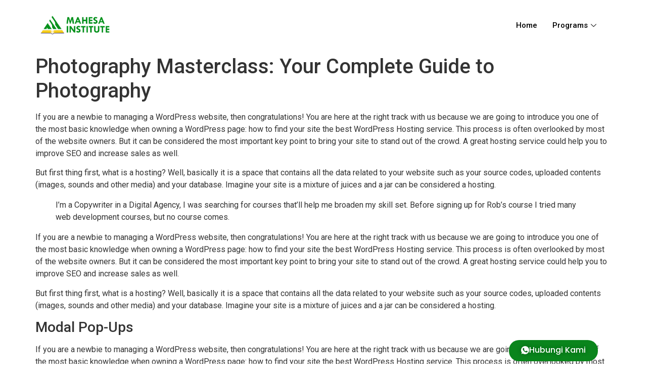

--- FILE ---
content_type: text/html; charset=UTF-8
request_url: https://mahesainstitute.co.id/photography-masterclass-your-complete-guide-to-photography-2/
body_size: 15044
content:
<!DOCTYPE html>
<html lang="en-US">
<head>
	<meta charset="UTF-8">
	<meta name="viewport" content="width=device-width, initial-scale=1.0"/>
		<meta name='robots' content='index, follow, max-image-preview:large, max-snippet:-1, max-video-preview:-1' />
	<style>img:is([sizes="auto" i], [sizes^="auto," i]) { contain-intrinsic-size: 3000px 1500px }</style>
	
	<!-- This site is optimized with the Yoast SEO plugin v24.1 - https://yoast.com/wordpress/plugins/seo/ -->
	<title>Photography Masterclass: Your Complete Guide to Photography - Mahesa Institute</title>
	<link rel="canonical" href="https://mahesainstitute.co.id/photography-masterclass-your-complete-guide-to-photography-2/" />
	<meta property="og:locale" content="en_US" />
	<meta property="og:type" content="article" />
	<meta property="og:title" content="Photography Masterclass: Your Complete Guide to Photography - Mahesa Institute" />
	<meta property="og:description" content="If you are a newbie to managing a WordPress website, then congratulations! You are here at the right track with us because we are going to introduce you one of the most basic knowledge when owning a WordPress page: how to find your site the best WordPress Hosting service. This process is often overlooked by [&hellip;]" />
	<meta property="og:url" content="https://mahesainstitute.co.id/photography-masterclass-your-complete-guide-to-photography-2/" />
	<meta property="og:site_name" content="Mahesa Institute" />
	<meta property="article:published_time" content="2017-07-06T04:52:00+00:00" />
	<meta property="og:image" content="https://mahesainstitute.co.id/wp-content/uploads/2017/06/portfolio-course-3-e1503546802829.jpg" />
	<meta property="og:image:width" content="1300" />
	<meta property="og:image:height" content="866" />
	<meta property="og:image:type" content="image/jpeg" />
	<meta name="author" content="Admin" />
	<meta name="twitter:card" content="summary_large_image" />
	<meta name="twitter:label1" content="Written by" />
	<meta name="twitter:data1" content="Admin" />
	<meta name="twitter:label2" content="Est. reading time" />
	<meta name="twitter:data2" content="3 minutes" />
	<script type="application/ld+json" class="yoast-schema-graph">{"@context":"https://schema.org","@graph":[{"@type":"Article","@id":"https://mahesainstitute.co.id/photography-masterclass-your-complete-guide-to-photography-2/#article","isPartOf":{"@id":"https://mahesainstitute.co.id/photography-masterclass-your-complete-guide-to-photography-2/"},"author":{"name":"Admin","@id":"https://mahesainstitute.co.id/#/schema/person/7662e1bc5fd1cb28a4f4a9b644244b0b"},"headline":"Photography Masterclass: Your Complete Guide to Photography","datePublished":"2017-07-06T04:52:00+00:00","dateModified":"2017-07-06T04:52:00+00:00","mainEntityOfPage":{"@id":"https://mahesainstitute.co.id/photography-masterclass-your-complete-guide-to-photography-2/"},"wordCount":597,"commentCount":0,"publisher":{"@id":"https://mahesainstitute.co.id/#organization"},"image":{"@id":"https://mahesainstitute.co.id/photography-masterclass-your-complete-guide-to-photography-2/#primaryimage"},"thumbnailUrl":"https://mahesainstitute.co.id/wp-content/uploads/2017/06/portfolio-course-3-e1503546802829.jpg","articleSection":["Business"],"inLanguage":"en-US","potentialAction":[{"@type":"CommentAction","name":"Comment","target":["https://mahesainstitute.co.id/photography-masterclass-your-complete-guide-to-photography-2/#respond"]}]},{"@type":"WebPage","@id":"https://mahesainstitute.co.id/photography-masterclass-your-complete-guide-to-photography-2/","url":"https://mahesainstitute.co.id/photography-masterclass-your-complete-guide-to-photography-2/","name":"Photography Masterclass: Your Complete Guide to Photography - Mahesa Institute","isPartOf":{"@id":"https://mahesainstitute.co.id/#website"},"primaryImageOfPage":{"@id":"https://mahesainstitute.co.id/photography-masterclass-your-complete-guide-to-photography-2/#primaryimage"},"image":{"@id":"https://mahesainstitute.co.id/photography-masterclass-your-complete-guide-to-photography-2/#primaryimage"},"thumbnailUrl":"https://mahesainstitute.co.id/wp-content/uploads/2017/06/portfolio-course-3-e1503546802829.jpg","datePublished":"2017-07-06T04:52:00+00:00","dateModified":"2017-07-06T04:52:00+00:00","breadcrumb":{"@id":"https://mahesainstitute.co.id/photography-masterclass-your-complete-guide-to-photography-2/#breadcrumb"},"inLanguage":"en-US","potentialAction":[{"@type":"ReadAction","target":["https://mahesainstitute.co.id/photography-masterclass-your-complete-guide-to-photography-2/"]}]},{"@type":"ImageObject","inLanguage":"en-US","@id":"https://mahesainstitute.co.id/photography-masterclass-your-complete-guide-to-photography-2/#primaryimage","url":"https://mahesainstitute.co.id/wp-content/uploads/2017/06/portfolio-course-3-e1503546802829.jpg","contentUrl":"https://mahesainstitute.co.id/wp-content/uploads/2017/06/portfolio-course-3-e1503546802829.jpg","width":1300,"height":866},{"@type":"BreadcrumbList","@id":"https://mahesainstitute.co.id/photography-masterclass-your-complete-guide-to-photography-2/#breadcrumb","itemListElement":[{"@type":"ListItem","position":1,"name":"Home","item":"https://mahesainstitute.co.id/"},{"@type":"ListItem","position":2,"name":"Photography Masterclass: Your Complete Guide to Photography"}]},{"@type":"WebSite","@id":"https://mahesainstitute.co.id/#website","url":"https://mahesainstitute.co.id/","name":"Mahesa Institute","description":"Info Lengkap Kursus di Kampung Inggris","publisher":{"@id":"https://mahesainstitute.co.id/#organization"},"potentialAction":[{"@type":"SearchAction","target":{"@type":"EntryPoint","urlTemplate":"https://mahesainstitute.co.id/?s={search_term_string}"},"query-input":{"@type":"PropertyValueSpecification","valueRequired":true,"valueName":"search_term_string"}}],"inLanguage":"en-US"},{"@type":"Organization","@id":"https://mahesainstitute.co.id/#organization","name":"Mahesa Institute","url":"https://mahesainstitute.co.id/","logo":{"@type":"ImageObject","inLanguage":"en-US","@id":"https://mahesainstitute.co.id/#/schema/logo/image/","url":"https://mahesainstitute.co.id/wp-content/uploads/2020/02/logo-Asset-1.webp","contentUrl":"https://mahesainstitute.co.id/wp-content/uploads/2020/02/logo-Asset-1.webp","width":202,"height":57,"caption":"Mahesa Institute"},"image":{"@id":"https://mahesainstitute.co.id/#/schema/logo/image/"}},{"@type":"Person","@id":"https://mahesainstitute.co.id/#/schema/person/7662e1bc5fd1cb28a4f4a9b644244b0b","name":"Admin","image":{"@type":"ImageObject","inLanguage":"en-US","@id":"https://mahesainstitute.co.id/#/schema/person/image/","url":"https://secure.gravatar.com/avatar/775a274eef9f765f61edf34b401f73d0?s=96&d=mm&r=g","contentUrl":"https://secure.gravatar.com/avatar/775a274eef9f765f61edf34b401f73d0?s=96&d=mm&r=g","caption":"Admin"},"url":"https://mahesainstitute.co.id/author/admin/"}]}</script>
	<!-- / Yoast SEO plugin. -->


<link rel='dns-prefetch' href='//www.googletagmanager.com' />
<link rel="alternate" type="application/rss+xml" title="Mahesa Institute &raquo; Feed" href="https://mahesainstitute.co.id/feed/" />
<link rel="alternate" type="application/rss+xml" title="Mahesa Institute &raquo; Comments Feed" href="https://mahesainstitute.co.id/comments/feed/" />
<link rel="alternate" type="application/rss+xml" title="Mahesa Institute &raquo; Photography Masterclass: Your Complete  Guide to Photography Comments Feed" href="https://mahesainstitute.co.id/photography-masterclass-your-complete-guide-to-photography-2/feed/" />
<script>
window._wpemojiSettings = {"baseUrl":"https:\/\/s.w.org\/images\/core\/emoji\/15.0.3\/72x72\/","ext":".png","svgUrl":"https:\/\/s.w.org\/images\/core\/emoji\/15.0.3\/svg\/","svgExt":".svg","source":{"concatemoji":"https:\/\/mahesainstitute.co.id\/wp-includes\/js\/wp-emoji-release.min.js?ver=6.7.4"}};
/*! This file is auto-generated */
!function(i,n){var o,s,e;function c(e){try{var t={supportTests:e,timestamp:(new Date).valueOf()};sessionStorage.setItem(o,JSON.stringify(t))}catch(e){}}function p(e,t,n){e.clearRect(0,0,e.canvas.width,e.canvas.height),e.fillText(t,0,0);var t=new Uint32Array(e.getImageData(0,0,e.canvas.width,e.canvas.height).data),r=(e.clearRect(0,0,e.canvas.width,e.canvas.height),e.fillText(n,0,0),new Uint32Array(e.getImageData(0,0,e.canvas.width,e.canvas.height).data));return t.every(function(e,t){return e===r[t]})}function u(e,t,n){switch(t){case"flag":return n(e,"\ud83c\udff3\ufe0f\u200d\u26a7\ufe0f","\ud83c\udff3\ufe0f\u200b\u26a7\ufe0f")?!1:!n(e,"\ud83c\uddfa\ud83c\uddf3","\ud83c\uddfa\u200b\ud83c\uddf3")&&!n(e,"\ud83c\udff4\udb40\udc67\udb40\udc62\udb40\udc65\udb40\udc6e\udb40\udc67\udb40\udc7f","\ud83c\udff4\u200b\udb40\udc67\u200b\udb40\udc62\u200b\udb40\udc65\u200b\udb40\udc6e\u200b\udb40\udc67\u200b\udb40\udc7f");case"emoji":return!n(e,"\ud83d\udc26\u200d\u2b1b","\ud83d\udc26\u200b\u2b1b")}return!1}function f(e,t,n){var r="undefined"!=typeof WorkerGlobalScope&&self instanceof WorkerGlobalScope?new OffscreenCanvas(300,150):i.createElement("canvas"),a=r.getContext("2d",{willReadFrequently:!0}),o=(a.textBaseline="top",a.font="600 32px Arial",{});return e.forEach(function(e){o[e]=t(a,e,n)}),o}function t(e){var t=i.createElement("script");t.src=e,t.defer=!0,i.head.appendChild(t)}"undefined"!=typeof Promise&&(o="wpEmojiSettingsSupports",s=["flag","emoji"],n.supports={everything:!0,everythingExceptFlag:!0},e=new Promise(function(e){i.addEventListener("DOMContentLoaded",e,{once:!0})}),new Promise(function(t){var n=function(){try{var e=JSON.parse(sessionStorage.getItem(o));if("object"==typeof e&&"number"==typeof e.timestamp&&(new Date).valueOf()<e.timestamp+604800&&"object"==typeof e.supportTests)return e.supportTests}catch(e){}return null}();if(!n){if("undefined"!=typeof Worker&&"undefined"!=typeof OffscreenCanvas&&"undefined"!=typeof URL&&URL.createObjectURL&&"undefined"!=typeof Blob)try{var e="postMessage("+f.toString()+"("+[JSON.stringify(s),u.toString(),p.toString()].join(",")+"));",r=new Blob([e],{type:"text/javascript"}),a=new Worker(URL.createObjectURL(r),{name:"wpTestEmojiSupports"});return void(a.onmessage=function(e){c(n=e.data),a.terminate(),t(n)})}catch(e){}c(n=f(s,u,p))}t(n)}).then(function(e){for(var t in e)n.supports[t]=e[t],n.supports.everything=n.supports.everything&&n.supports[t],"flag"!==t&&(n.supports.everythingExceptFlag=n.supports.everythingExceptFlag&&n.supports[t]);n.supports.everythingExceptFlag=n.supports.everythingExceptFlag&&!n.supports.flag,n.DOMReady=!1,n.readyCallback=function(){n.DOMReady=!0}}).then(function(){return e}).then(function(){var e;n.supports.everything||(n.readyCallback(),(e=n.source||{}).concatemoji?t(e.concatemoji):e.wpemoji&&e.twemoji&&(t(e.twemoji),t(e.wpemoji)))}))}((window,document),window._wpemojiSettings);
</script>
<link rel='stylesheet' id='elementor-frontend-css' href='https://mahesainstitute.co.id/wp-content/plugins/elementor/assets/css/frontend.min.css?ver=3.26.3' media='all' />
<link rel='stylesheet' id='elementor-post-22193-css' href='https://mahesainstitute.co.id/wp-content/uploads/elementor/css/post-22193.css?ver=1722492707' media='all' />
<link rel='stylesheet' id='elementor-post-16807-css' href='https://mahesainstitute.co.id/wp-content/uploads/elementor/css/post-16807.css?ver=1722492707' media='all' />
<style id='wp-emoji-styles-inline-css'>

	img.wp-smiley, img.emoji {
		display: inline !important;
		border: none !important;
		box-shadow: none !important;
		height: 1em !important;
		width: 1em !important;
		margin: 0 0.07em !important;
		vertical-align: -0.1em !important;
		background: none !important;
		padding: 0 !important;
	}
</style>
<link rel='stylesheet' id='wp-block-library-css' href='https://mahesainstitute.co.id/wp-includes/css/dist/block-library/style.min.css?ver=6.7.4' media='all' />
<style id='global-styles-inline-css'>
:root{--wp--preset--aspect-ratio--square: 1;--wp--preset--aspect-ratio--4-3: 4/3;--wp--preset--aspect-ratio--3-4: 3/4;--wp--preset--aspect-ratio--3-2: 3/2;--wp--preset--aspect-ratio--2-3: 2/3;--wp--preset--aspect-ratio--16-9: 16/9;--wp--preset--aspect-ratio--9-16: 9/16;--wp--preset--color--black: #000000;--wp--preset--color--cyan-bluish-gray: #abb8c3;--wp--preset--color--white: #ffffff;--wp--preset--color--pale-pink: #f78da7;--wp--preset--color--vivid-red: #cf2e2e;--wp--preset--color--luminous-vivid-orange: #ff6900;--wp--preset--color--luminous-vivid-amber: #fcb900;--wp--preset--color--light-green-cyan: #7bdcb5;--wp--preset--color--vivid-green-cyan: #00d084;--wp--preset--color--pale-cyan-blue: #8ed1fc;--wp--preset--color--vivid-cyan-blue: #0693e3;--wp--preset--color--vivid-purple: #9b51e0;--wp--preset--gradient--vivid-cyan-blue-to-vivid-purple: linear-gradient(135deg,rgba(6,147,227,1) 0%,rgb(155,81,224) 100%);--wp--preset--gradient--light-green-cyan-to-vivid-green-cyan: linear-gradient(135deg,rgb(122,220,180) 0%,rgb(0,208,130) 100%);--wp--preset--gradient--luminous-vivid-amber-to-luminous-vivid-orange: linear-gradient(135deg,rgba(252,185,0,1) 0%,rgba(255,105,0,1) 100%);--wp--preset--gradient--luminous-vivid-orange-to-vivid-red: linear-gradient(135deg,rgba(255,105,0,1) 0%,rgb(207,46,46) 100%);--wp--preset--gradient--very-light-gray-to-cyan-bluish-gray: linear-gradient(135deg,rgb(238,238,238) 0%,rgb(169,184,195) 100%);--wp--preset--gradient--cool-to-warm-spectrum: linear-gradient(135deg,rgb(74,234,220) 0%,rgb(151,120,209) 20%,rgb(207,42,186) 40%,rgb(238,44,130) 60%,rgb(251,105,98) 80%,rgb(254,248,76) 100%);--wp--preset--gradient--blush-light-purple: linear-gradient(135deg,rgb(255,206,236) 0%,rgb(152,150,240) 100%);--wp--preset--gradient--blush-bordeaux: linear-gradient(135deg,rgb(254,205,165) 0%,rgb(254,45,45) 50%,rgb(107,0,62) 100%);--wp--preset--gradient--luminous-dusk: linear-gradient(135deg,rgb(255,203,112) 0%,rgb(199,81,192) 50%,rgb(65,88,208) 100%);--wp--preset--gradient--pale-ocean: linear-gradient(135deg,rgb(255,245,203) 0%,rgb(182,227,212) 50%,rgb(51,167,181) 100%);--wp--preset--gradient--electric-grass: linear-gradient(135deg,rgb(202,248,128) 0%,rgb(113,206,126) 100%);--wp--preset--gradient--midnight: linear-gradient(135deg,rgb(2,3,129) 0%,rgb(40,116,252) 100%);--wp--preset--font-size--small: 13px;--wp--preset--font-size--medium: 20px;--wp--preset--font-size--large: 36px;--wp--preset--font-size--x-large: 42px;--wp--preset--spacing--20: 0.44rem;--wp--preset--spacing--30: 0.67rem;--wp--preset--spacing--40: 1rem;--wp--preset--spacing--50: 1.5rem;--wp--preset--spacing--60: 2.25rem;--wp--preset--spacing--70: 3.38rem;--wp--preset--spacing--80: 5.06rem;--wp--preset--shadow--natural: 6px 6px 9px rgba(0, 0, 0, 0.2);--wp--preset--shadow--deep: 12px 12px 50px rgba(0, 0, 0, 0.4);--wp--preset--shadow--sharp: 6px 6px 0px rgba(0, 0, 0, 0.2);--wp--preset--shadow--outlined: 6px 6px 0px -3px rgba(255, 255, 255, 1), 6px 6px rgba(0, 0, 0, 1);--wp--preset--shadow--crisp: 6px 6px 0px rgba(0, 0, 0, 1);}:root { --wp--style--global--content-size: 800px;--wp--style--global--wide-size: 1200px; }:where(body) { margin: 0; }.wp-site-blocks > .alignleft { float: left; margin-right: 2em; }.wp-site-blocks > .alignright { float: right; margin-left: 2em; }.wp-site-blocks > .aligncenter { justify-content: center; margin-left: auto; margin-right: auto; }:where(.wp-site-blocks) > * { margin-block-start: 24px; margin-block-end: 0; }:where(.wp-site-blocks) > :first-child { margin-block-start: 0; }:where(.wp-site-blocks) > :last-child { margin-block-end: 0; }:root { --wp--style--block-gap: 24px; }:root :where(.is-layout-flow) > :first-child{margin-block-start: 0;}:root :where(.is-layout-flow) > :last-child{margin-block-end: 0;}:root :where(.is-layout-flow) > *{margin-block-start: 24px;margin-block-end: 0;}:root :where(.is-layout-constrained) > :first-child{margin-block-start: 0;}:root :where(.is-layout-constrained) > :last-child{margin-block-end: 0;}:root :where(.is-layout-constrained) > *{margin-block-start: 24px;margin-block-end: 0;}:root :where(.is-layout-flex){gap: 24px;}:root :where(.is-layout-grid){gap: 24px;}.is-layout-flow > .alignleft{float: left;margin-inline-start: 0;margin-inline-end: 2em;}.is-layout-flow > .alignright{float: right;margin-inline-start: 2em;margin-inline-end: 0;}.is-layout-flow > .aligncenter{margin-left: auto !important;margin-right: auto !important;}.is-layout-constrained > .alignleft{float: left;margin-inline-start: 0;margin-inline-end: 2em;}.is-layout-constrained > .alignright{float: right;margin-inline-start: 2em;margin-inline-end: 0;}.is-layout-constrained > .aligncenter{margin-left: auto !important;margin-right: auto !important;}.is-layout-constrained > :where(:not(.alignleft):not(.alignright):not(.alignfull)){max-width: var(--wp--style--global--content-size);margin-left: auto !important;margin-right: auto !important;}.is-layout-constrained > .alignwide{max-width: var(--wp--style--global--wide-size);}body .is-layout-flex{display: flex;}.is-layout-flex{flex-wrap: wrap;align-items: center;}.is-layout-flex > :is(*, div){margin: 0;}body .is-layout-grid{display: grid;}.is-layout-grid > :is(*, div){margin: 0;}body{padding-top: 0px;padding-right: 0px;padding-bottom: 0px;padding-left: 0px;}a:where(:not(.wp-element-button)){text-decoration: underline;}:root :where(.wp-element-button, .wp-block-button__link){background-color: #32373c;border-width: 0;color: #fff;font-family: inherit;font-size: inherit;line-height: inherit;padding: calc(0.667em + 2px) calc(1.333em + 2px);text-decoration: none;}.has-black-color{color: var(--wp--preset--color--black) !important;}.has-cyan-bluish-gray-color{color: var(--wp--preset--color--cyan-bluish-gray) !important;}.has-white-color{color: var(--wp--preset--color--white) !important;}.has-pale-pink-color{color: var(--wp--preset--color--pale-pink) !important;}.has-vivid-red-color{color: var(--wp--preset--color--vivid-red) !important;}.has-luminous-vivid-orange-color{color: var(--wp--preset--color--luminous-vivid-orange) !important;}.has-luminous-vivid-amber-color{color: var(--wp--preset--color--luminous-vivid-amber) !important;}.has-light-green-cyan-color{color: var(--wp--preset--color--light-green-cyan) !important;}.has-vivid-green-cyan-color{color: var(--wp--preset--color--vivid-green-cyan) !important;}.has-pale-cyan-blue-color{color: var(--wp--preset--color--pale-cyan-blue) !important;}.has-vivid-cyan-blue-color{color: var(--wp--preset--color--vivid-cyan-blue) !important;}.has-vivid-purple-color{color: var(--wp--preset--color--vivid-purple) !important;}.has-black-background-color{background-color: var(--wp--preset--color--black) !important;}.has-cyan-bluish-gray-background-color{background-color: var(--wp--preset--color--cyan-bluish-gray) !important;}.has-white-background-color{background-color: var(--wp--preset--color--white) !important;}.has-pale-pink-background-color{background-color: var(--wp--preset--color--pale-pink) !important;}.has-vivid-red-background-color{background-color: var(--wp--preset--color--vivid-red) !important;}.has-luminous-vivid-orange-background-color{background-color: var(--wp--preset--color--luminous-vivid-orange) !important;}.has-luminous-vivid-amber-background-color{background-color: var(--wp--preset--color--luminous-vivid-amber) !important;}.has-light-green-cyan-background-color{background-color: var(--wp--preset--color--light-green-cyan) !important;}.has-vivid-green-cyan-background-color{background-color: var(--wp--preset--color--vivid-green-cyan) !important;}.has-pale-cyan-blue-background-color{background-color: var(--wp--preset--color--pale-cyan-blue) !important;}.has-vivid-cyan-blue-background-color{background-color: var(--wp--preset--color--vivid-cyan-blue) !important;}.has-vivid-purple-background-color{background-color: var(--wp--preset--color--vivid-purple) !important;}.has-black-border-color{border-color: var(--wp--preset--color--black) !important;}.has-cyan-bluish-gray-border-color{border-color: var(--wp--preset--color--cyan-bluish-gray) !important;}.has-white-border-color{border-color: var(--wp--preset--color--white) !important;}.has-pale-pink-border-color{border-color: var(--wp--preset--color--pale-pink) !important;}.has-vivid-red-border-color{border-color: var(--wp--preset--color--vivid-red) !important;}.has-luminous-vivid-orange-border-color{border-color: var(--wp--preset--color--luminous-vivid-orange) !important;}.has-luminous-vivid-amber-border-color{border-color: var(--wp--preset--color--luminous-vivid-amber) !important;}.has-light-green-cyan-border-color{border-color: var(--wp--preset--color--light-green-cyan) !important;}.has-vivid-green-cyan-border-color{border-color: var(--wp--preset--color--vivid-green-cyan) !important;}.has-pale-cyan-blue-border-color{border-color: var(--wp--preset--color--pale-cyan-blue) !important;}.has-vivid-cyan-blue-border-color{border-color: var(--wp--preset--color--vivid-cyan-blue) !important;}.has-vivid-purple-border-color{border-color: var(--wp--preset--color--vivid-purple) !important;}.has-vivid-cyan-blue-to-vivid-purple-gradient-background{background: var(--wp--preset--gradient--vivid-cyan-blue-to-vivid-purple) !important;}.has-light-green-cyan-to-vivid-green-cyan-gradient-background{background: var(--wp--preset--gradient--light-green-cyan-to-vivid-green-cyan) !important;}.has-luminous-vivid-amber-to-luminous-vivid-orange-gradient-background{background: var(--wp--preset--gradient--luminous-vivid-amber-to-luminous-vivid-orange) !important;}.has-luminous-vivid-orange-to-vivid-red-gradient-background{background: var(--wp--preset--gradient--luminous-vivid-orange-to-vivid-red) !important;}.has-very-light-gray-to-cyan-bluish-gray-gradient-background{background: var(--wp--preset--gradient--very-light-gray-to-cyan-bluish-gray) !important;}.has-cool-to-warm-spectrum-gradient-background{background: var(--wp--preset--gradient--cool-to-warm-spectrum) !important;}.has-blush-light-purple-gradient-background{background: var(--wp--preset--gradient--blush-light-purple) !important;}.has-blush-bordeaux-gradient-background{background: var(--wp--preset--gradient--blush-bordeaux) !important;}.has-luminous-dusk-gradient-background{background: var(--wp--preset--gradient--luminous-dusk) !important;}.has-pale-ocean-gradient-background{background: var(--wp--preset--gradient--pale-ocean) !important;}.has-electric-grass-gradient-background{background: var(--wp--preset--gradient--electric-grass) !important;}.has-midnight-gradient-background{background: var(--wp--preset--gradient--midnight) !important;}.has-small-font-size{font-size: var(--wp--preset--font-size--small) !important;}.has-medium-font-size{font-size: var(--wp--preset--font-size--medium) !important;}.has-large-font-size{font-size: var(--wp--preset--font-size--large) !important;}.has-x-large-font-size{font-size: var(--wp--preset--font-size--x-large) !important;}
:root :where(.wp-block-pullquote){font-size: 1.5em;line-height: 1.6;}
</style>
<link rel='stylesheet' id='hello-elementor-css' href='https://mahesainstitute.co.id/wp-content/themes/hello-elementor/style.min.css?ver=3.2.1' media='all' />
<link rel='stylesheet' id='hello-elementor-theme-style-css' href='https://mahesainstitute.co.id/wp-content/themes/hello-elementor/theme.min.css?ver=3.2.1' media='all' />
<link rel='stylesheet' id='hello-elementor-header-footer-css' href='https://mahesainstitute.co.id/wp-content/themes/hello-elementor/header-footer.min.css?ver=3.2.1' media='all' />
<link rel='stylesheet' id='elementor-icons-ekiticons-css' href='https://mahesainstitute.co.id/wp-content/plugins/elementskit-lite/modules/elementskit-icon-pack/assets/css/ekiticons.css?ver=3.3.4' media='all' />
<link rel='stylesheet' id='ekit-widget-styles-css' href='https://mahesainstitute.co.id/wp-content/plugins/elementskit-lite/widgets/init/assets/css/widget-styles.css?ver=3.3.4' media='all' />
<link rel='stylesheet' id='ekit-responsive-css' href='https://mahesainstitute.co.id/wp-content/plugins/elementskit-lite/widgets/init/assets/css/responsive.css?ver=3.3.4' media='all' />
<link rel='stylesheet' id='eael-general-css' href='https://mahesainstitute.co.id/wp-content/plugins/essential-addons-for-elementor-lite/assets/front-end/css/view/general.min.css?ver=6.0.15' media='all' />
<link rel='stylesheet' id='related-post-css' href='https://mahesainstitute.co.id/wp-content/plugins/related-post/assets/front/css/related-post.css?ver=6.7.4' media='all' />
<link rel='stylesheet' id='google-fonts-1-css' href='https://fonts.googleapis.com/css?family=Readex+Pro%3A100%2C100italic%2C200%2C200italic%2C300%2C300italic%2C400%2C400italic%2C500%2C500italic%2C600%2C600italic%2C700%2C700italic%2C800%2C800italic%2C900%2C900italic%7CLato%3A100%2C100italic%2C200%2C200italic%2C300%2C300italic%2C400%2C400italic%2C500%2C500italic%2C600%2C600italic%2C700%2C700italic%2C800%2C800italic%2C900%2C900italic%7CPoppins%3A100%2C100italic%2C200%2C200italic%2C300%2C300italic%2C400%2C400italic%2C500%2C500italic%2C600%2C600italic%2C700%2C700italic%2C800%2C800italic%2C900%2C900italic&#038;display=auto&#038;ver=6.7.4' media='all' />
<link rel='stylesheet' id='elementor-icons-shared-0-css' href='https://mahesainstitute.co.id/wp-content/plugins/elementor/assets/lib/font-awesome/css/fontawesome.min.css?ver=5.15.3' media='all' />
<link rel='stylesheet' id='elementor-icons-fa-brands-css' href='https://mahesainstitute.co.id/wp-content/plugins/elementor/assets/lib/font-awesome/css/brands.min.css?ver=5.15.3' media='all' />
<link rel='stylesheet' id='elementor-icons-fa-regular-css' href='https://mahesainstitute.co.id/wp-content/plugins/elementor/assets/lib/font-awesome/css/regular.min.css?ver=5.15.3' media='all' />
<link rel="preconnect" href="https://fonts.gstatic.com/" crossorigin><script src="https://mahesainstitute.co.id/wp-includes/js/jquery/jquery.min.js?ver=3.7.1" id="jquery-core-js"></script>
<script src="https://mahesainstitute.co.id/wp-includes/js/jquery/jquery-migrate.min.js?ver=3.4.1" id="jquery-migrate-js"></script>

<!-- Google tag (gtag.js) snippet added by Site Kit -->

<!-- Google Analytics snippet added by Site Kit -->
<script src="https://www.googletagmanager.com/gtag/js?id=GT-M6JGXKNR" id="google_gtagjs-js" async></script>
<script id="google_gtagjs-js-after">
window.dataLayer = window.dataLayer || [];function gtag(){dataLayer.push(arguments);}
gtag("set","linker",{"domains":["mahesainstitute.co.id"]});
gtag("js", new Date());
gtag("set", "developer_id.dZTNiMT", true);
gtag("config", "GT-M6JGXKNR");
</script>

<!-- End Google tag (gtag.js) snippet added by Site Kit -->
<link rel="https://api.w.org/" href="https://mahesainstitute.co.id/wp-json/" /><link rel="alternate" title="JSON" type="application/json" href="https://mahesainstitute.co.id/wp-json/wp/v2/posts/250" /><link rel="EditURI" type="application/rsd+xml" title="RSD" href="https://mahesainstitute.co.id/xmlrpc.php?rsd" />
<meta name="generator" content="WordPress 6.7.4" />
<link rel='shortlink' href='https://mahesainstitute.co.id/?p=250' />
<link rel="alternate" title="oEmbed (JSON)" type="application/json+oembed" href="https://mahesainstitute.co.id/wp-json/oembed/1.0/embed?url=https%3A%2F%2Fmahesainstitute.co.id%2Fphotography-masterclass-your-complete-guide-to-photography-2%2F" />
<link rel="alternate" title="oEmbed (XML)" type="text/xml+oembed" href="https://mahesainstitute.co.id/wp-json/oembed/1.0/embed?url=https%3A%2F%2Fmahesainstitute.co.id%2Fphotography-masterclass-your-complete-guide-to-photography-2%2F&#038;format=xml" />
<meta name="generator" content="Site Kit by Google 1.144.0" /><!-- Google Tag Manager -->
<script>(function(w,d,s,l,i){w[l]=w[l]||[];w[l].push({'gtm.start':
new Date().getTime(),event:'gtm.js'});var f=d.getElementsByTagName(s)[0],
j=d.createElement(s),dl=l!='dataLayer'?'&l='+l:'';j.async=true;j.src=
'https://www.googletagmanager.com/gtm.js?id='+i+dl;f.parentNode.insertBefore(j,f);
})(window,document,'script','dataLayer','GTM-K3SFPHF');</script>
<!-- End Google Tag Manager --><script type="text/javascript">
(function(url){
	if(/(?:Chrome\/26\.0\.1410\.63 Safari\/537\.31|WordfenceTestMonBot)/.test(navigator.userAgent)){ return; }
	var addEvent = function(evt, handler) {
		if (window.addEventListener) {
			document.addEventListener(evt, handler, false);
		} else if (window.attachEvent) {
			document.attachEvent('on' + evt, handler);
		}
	};
	var removeEvent = function(evt, handler) {
		if (window.removeEventListener) {
			document.removeEventListener(evt, handler, false);
		} else if (window.detachEvent) {
			document.detachEvent('on' + evt, handler);
		}
	};
	var evts = 'contextmenu dblclick drag dragend dragenter dragleave dragover dragstart drop keydown keypress keyup mousedown mousemove mouseout mouseover mouseup mousewheel scroll'.split(' ');
	var logHuman = function() {
		if (window.wfLogHumanRan) { return; }
		window.wfLogHumanRan = true;
		var wfscr = document.createElement('script');
		wfscr.type = 'text/javascript';
		wfscr.async = true;
		wfscr.src = url + '&r=' + Math.random();
		(document.getElementsByTagName('head')[0]||document.getElementsByTagName('body')[0]).appendChild(wfscr);
		for (var i = 0; i < evts.length; i++) {
			removeEvent(evts[i], logHuman);
		}
	};
	for (var i = 0; i < evts.length; i++) {
		addEvent(evts[i], logHuman);
	}
})('//mahesainstitute.co.id/?wordfence_lh=1&hid=6C3C6B06A893F23EED03136A5785D0F1');
</script><meta name="generator" content="Elementor 3.26.3; features: additional_custom_breakpoints; settings: css_print_method-external, google_font-enabled, font_display-auto">

<!-- Meta Pixel Code -->
<script type='text/javascript'>
!function(f,b,e,v,n,t,s){if(f.fbq)return;n=f.fbq=function(){n.callMethod?
n.callMethod.apply(n,arguments):n.queue.push(arguments)};if(!f._fbq)f._fbq=n;
n.push=n;n.loaded=!0;n.version='2.0';n.queue=[];t=b.createElement(e);t.async=!0;
t.src=v;s=b.getElementsByTagName(e)[0];s.parentNode.insertBefore(t,s)}(window,
document,'script','https://connect.facebook.net/en_US/fbevents.js?v=next');
</script>
<!-- End Meta Pixel Code -->

      <script type='text/javascript'>
        var url = window.location.origin + '?ob=open-bridge';
        fbq('set', 'openbridge', '293544519179653', url);
      </script>
    <script type='text/javascript'>fbq('init', '293544519179653', {}, {
    "agent": "wordpress-6.7.4-4.0.1"
})</script><script type='text/javascript'>
    fbq('track', 'PageView', []);
  </script>
<!-- Meta Pixel Code -->
<noscript>
<img height="1" width="1" style="display:none" alt="fbpx"
src="https://www.facebook.com/tr?id=293544519179653&ev=PageView&noscript=1" />
</noscript>
<!-- End Meta Pixel Code -->
			<style>
				.e-con.e-parent:nth-of-type(n+4):not(.e-lazyloaded):not(.e-no-lazyload),
				.e-con.e-parent:nth-of-type(n+4):not(.e-lazyloaded):not(.e-no-lazyload) * {
					background-image: none !important;
				}
				@media screen and (max-height: 1024px) {
					.e-con.e-parent:nth-of-type(n+3):not(.e-lazyloaded):not(.e-no-lazyload),
					.e-con.e-parent:nth-of-type(n+3):not(.e-lazyloaded):not(.e-no-lazyload) * {
						background-image: none !important;
					}
				}
				@media screen and (max-height: 640px) {
					.e-con.e-parent:nth-of-type(n+2):not(.e-lazyloaded):not(.e-no-lazyload),
					.e-con.e-parent:nth-of-type(n+2):not(.e-lazyloaded):not(.e-no-lazyload) * {
						background-image: none !important;
					}
				}
			</style>
			<link rel="icon" href="https://mahesainstitute.co.id/wp-content/uploads/2024/06/cropped-favicon-Asset-19-32x32.webp" sizes="32x32" />
<link rel="icon" href="https://mahesainstitute.co.id/wp-content/uploads/2024/06/cropped-favicon-Asset-19-192x192.webp" sizes="192x192" />
<link rel="apple-touch-icon" href="https://mahesainstitute.co.id/wp-content/uploads/2024/06/cropped-favicon-Asset-19-180x180.webp" />
<meta name="msapplication-TileImage" content="https://mahesainstitute.co.id/wp-content/uploads/2024/06/cropped-favicon-Asset-19-270x270.webp" />
		<style id="wp-custom-css">
			.caldera-grid .btn-default{
	background-color:green;
	color:white;
	border-radius:30px;
	padding-bottom:15px;
	padding-top:15px;
	padding-left:20px;
	padding-right:20px;
	font-size:16px;
	border:none;
	font-weight:600;
}		</style>
		</head>
<body class="post-template-default single single-post postid-250 single-format-gallery wp-custom-logo wp-embed-responsive elementor-default elementor-kit-22320">
<!-- Google Tag Manager (noscript) -->
<noscript><iframe src="https://www.googletagmanager.com/ns.html?id=GTM-K3SFPHF"
height="0" width="0" style="display:none;visibility:hidden"></iframe></noscript>
<!-- End Google Tag Manager (noscript) --><div class="ekit-template-content-markup ekit-template-content-header ekit-template-content-theme-support">
		<div data-elementor-type="wp-post" data-elementor-id="22193" class="elementor elementor-22193">
						<section class="elementor-section elementor-top-section elementor-element elementor-element-e5993b0 elementor-section-content-middle elementor-section-boxed elementor-section-height-default elementor-section-height-default" data-id="e5993b0" data-element_type="section">
						<div class="elementor-container elementor-column-gap-default">
					<div class="elementor-column elementor-col-50 elementor-top-column elementor-element elementor-element-a505301" data-id="a505301" data-element_type="column">
			<div class="elementor-widget-wrap elementor-element-populated">
						<div class="elementor-element elementor-element-e8d8646 elementor-widget elementor-widget-image" data-id="e8d8646" data-element_type="widget" data-widget_type="image.default">
				<div class="elementor-widget-container">
																<a href="https://mahesainstitute.co.id">
							<img width="202" height="57" src="https://mahesainstitute.co.id/wp-content/uploads/2020/02/logo-Asset-1.webp" class="attachment-medium size-medium wp-image-27702" alt="" />								</a>
															</div>
				</div>
					</div>
		</div>
				<div class="elementor-column elementor-col-50 elementor-top-column elementor-element elementor-element-f5e78f6" data-id="f5e78f6" data-element_type="column">
			<div class="elementor-widget-wrap elementor-element-populated">
						<div class="elementor-element elementor-element-85ea6d2 elementor-widget elementor-widget-ekit-nav-menu" data-id="85ea6d2" data-element_type="widget" data-widget_type="ekit-nav-menu.default">
				<div class="elementor-widget-container">
							<nav class="ekit-wid-con ekit_menu_responsive_tablet" 
			data-hamburger-icon="" 
			data-hamburger-icon-type="icon" 
			data-responsive-breakpoint="1024">
			            <button class="elementskit-menu-hamburger elementskit-menu-toggler"  type="button" aria-label="hamburger-icon">
                                    <span class="elementskit-menu-hamburger-icon"></span><span class="elementskit-menu-hamburger-icon"></span><span class="elementskit-menu-hamburger-icon"></span>
                            </button>
            <div id="ekit-megamenu-menu-utama" class="elementskit-menu-container elementskit-menu-offcanvas-elements elementskit-navbar-nav-default ekit-nav-menu-one-page-no ekit-nav-dropdown-hover"><ul id="menu-menu-utama" class="elementskit-navbar-nav elementskit-menu-po-right submenu-click-on-icon"><li id="menu-item-25268" class="menu-item menu-item-type-post_type menu-item-object-page menu-item-home menu-item-25268 nav-item elementskit-mobile-builder-content" data-vertical-menu=750px><a href="https://mahesainstitute.co.id/" class="ekit-menu-nav-link">Home</a></li>
<li id="menu-item-25570" class="menu-item menu-item-type-custom menu-item-object-custom menu-item-has-children menu-item-25570 nav-item elementskit-dropdown-has relative_position elementskit-dropdown-menu-default_width elementskit-mobile-builder-content" data-vertical-menu=750px><a href="#" class="ekit-menu-nav-link ekit-menu-dropdown-toggle">Programs<i aria-hidden="true" class="icon icon-down-arrow1 elementskit-submenu-indicator"></i></a>
<ul class="elementskit-dropdown elementskit-submenu-panel">
	<li id="menu-item-27528" class="menu-item menu-item-type-post_type menu-item-object-page menu-item-27528 nav-item elementskit-mobile-builder-content" data-vertical-menu=750px><a href="https://mahesainstitute.co.id/holiday/" class=" dropdown-item">LIBURAN BERFAEDAH ANTI-MAGER</a>	<li id="menu-item-25737" class="menu-item menu-item-type-custom menu-item-object-custom menu-item-home menu-item-25737 nav-item elementskit-mobile-builder-content" data-vertical-menu=750px><a href="https://mahesainstitute.co.id/#online" class=" dropdown-item">Online</a>	<li id="menu-item-25738" class="menu-item menu-item-type-custom menu-item-object-custom menu-item-home menu-item-25738 nav-item elementskit-mobile-builder-content" data-vertical-menu=750px><a href="https://mahesainstitute.co.id/#offline" class=" dropdown-item">Offline</a>	<li id="menu-item-25739" class="menu-item menu-item-type-custom menu-item-object-custom menu-item-home menu-item-25739 nav-item elementskit-mobile-builder-content" data-vertical-menu=750px><a href="https://mahesainstitute.co.id/#toefl" class=" dropdown-item">TOEFL</a></ul>
</li>
</ul><div class="elementskit-nav-identity-panel">
				<div class="elementskit-site-title">
					<a class="elementskit-nav-logo" href="https://mahesainstitute.co.id" target="_self" rel="">
						<img src="" title="" alt="" />
					</a> 
				</div><button class="elementskit-menu-close elementskit-menu-toggler" type="button">X</button></div></div>			
			<div class="elementskit-menu-overlay elementskit-menu-offcanvas-elements elementskit-menu-toggler ekit-nav-menu--overlay"></div>        </nav>
						</div>
				</div>
					</div>
		</div>
					</div>
		</section>
				</div>
		</div>

<main id="content" class="site-main post-250 post type-post status-publish format-gallery has-post-thumbnail hentry category-business post_format-post-format-gallery">

			<div class="page-header">
			<h1 class="entry-title">Photography Masterclass: Your Complete  Guide to Photography</h1>		</div>
	
	<div class="page-content">
		<p>If you are a newbie to managing a WordPress website, then congratulations! You are here at the right track with us because we are going to introduce you one of the most basic knowledge when owning a WordPress page: how to find your site the best WordPress Hosting service. This process is often overlooked by most of the website owners. But it can be considered the most important key point to bring your site to stand out of the crowd. A great hosting service could help you to improve SEO and increase sales as well.</p>
<p>But first thing first, what is a hosting? Well, basically it is a space that contains all the data related to your website such as your source codes, uploaded contents (images, sounds and other media) and your database. Imagine your site is a mixture of juices and a jar can be considered a hosting.</p>
<blockquote><p>I&#8217;m a Copywriter in a Digital Agency, I was searching for courses that&#8217;ll help me broaden my skill set. Before signing up for Rob&#8217;s course I tried many web development courses, but no course comes.</p></blockquote>
<p>If you are a newbie to managing a WordPress website, then congratulations! You are here at the right track with us because we are going to introduce you one of the most basic knowledge when owning a WordPress page: how to find your site the best WordPress Hosting service. This process is often overlooked by most of the website owners. But it can be considered the most important key point to bring your site to stand out of the crowd. A great hosting service could help you to improve SEO and increase sales as well.</p>
<p>But first thing first, what is a hosting? Well, basically it is a space that contains all the data related to your website such as your source codes, uploaded contents (images, sounds and other media) and your database. Imagine your site is a mixture of juices and a jar can be considered a hosting.</p>
<h3>Modal Pop-Ups</h3>
<p>If you are a newbie to managing a WordPress website, then congratulations! You are here at the right track with us because we are going to introduce you one of the most basic knowledge when owning a WordPress page: how to find your site the best WordPress Hosting service. This process is often overlooked by most of the website owners. But it can be considered the most important key point to bring your site to stand out of the crowd. A great hosting service could help you to improve SEO and increase sales as well.</p>
<figure id="attachment_178" aria-describedby="caption-attachment-178" style="width: 870px" class="wp-caption aligncenter"><img fetchpriority="high" decoding="async" class="wp-image-178 size-full" src="http://wordpresslms.thimpress.com/wp-content/uploads/sites/17/2017/06/blog-2.jpg" alt="" width="870" height="445" /><figcaption id="caption-attachment-178" class="wp-caption-text">Caption</figcaption></figure>
<p>If you are a newbie to managing a WordPress website, then congratulations! You are here at the right track with us because we are going to introduce you one of the most basic knowledge when owning a WordPress page: how to find your site the best WordPress Hosting service. This process is often overlooked by most of the website owners. But it can be considered the most important key point to bring your site to stand out of the crowd. A great hosting service could help you to improve SEO and increase sales as well.</p>
<p>But first thing first, what is a hosting? Well, basically it is a space that contains all the data related to your website such as your source codes, uploaded contents (images, sounds and other media) and your database. Imagine your site is a mixture of juices and a jar can be considered a hosting.</p>
  <div class="related-post grid">
        <div class="headline">Related Post</div>
    <div class="post-list ">

            <div class="item">
          
  <a class="title post_title"  title="Why You Should Read Every Day" href="https://mahesainstitute.co.id/hello-world/?related_post_from=1">
        Why You Should Read Every Day  </a>

  <div class="thumb post_thumb">
    <a  title="Why You Should Read Every Day" href="https://mahesainstitute.co.id/hello-world/?related_post_from=1">

      <img decoding="async" width="1300" height="731" src="https://mahesainstitute.co.id/wp-content/uploads/2017/06/Half-Marathon-2014-70-1-2.jpg" class="attachment-full size-full wp-post-image" alt="" srcset="https://mahesainstitute.co.id/wp-content/uploads/2017/06/Half-Marathon-2014-70-1-2.jpg 1300w, https://mahesainstitute.co.id/wp-content/uploads/2017/06/Half-Marathon-2014-70-1-2-300x169.jpg 300w, https://mahesainstitute.co.id/wp-content/uploads/2017/06/Half-Marathon-2014-70-1-2-1024x576.jpg 1024w, https://mahesainstitute.co.id/wp-content/uploads/2017/06/Half-Marathon-2014-70-1-2-768x432.jpg 768w, https://mahesainstitute.co.id/wp-content/uploads/2017/06/Half-Marathon-2014-70-1-2-600x337.jpg 600w" sizes="(max-width: 1300px) 100vw, 1300px" />

    </a>
  </div>
  <p class="excerpt post_excerpt">
    If you are a newbie to managing a WordPress website, then congratulations! You are here at the right track with <a class="read-more" href="https://mahesainstitute.co.id/hello-world/?related_post_from=1"> Read more</a>  </p>
        </div>
              <div class="item">
          
  <a class="title post_title"  title="Photography Masterclass: Your  Complete Guide to Photography" href="https://mahesainstitute.co.id/photography-masterclass-your-complete-guide-to-photography/?related_post_from=244">
        Photography Masterclass: Your  Complete Guide to Photography  </a>

  <div class="thumb post_thumb">
    <a  title="Photography Masterclass: Your  Complete Guide to Photography" href="https://mahesainstitute.co.id/photography-masterclass-your-complete-guide-to-photography/?related_post_from=244">

      <img decoding="async" width="1300" height="800" src="https://mahesainstitute.co.id/wp-content/uploads/2017/08/pexels-photo-40120-e1500018015404-1-2.jpg" class="attachment-full size-full wp-post-image" alt="" srcset="https://mahesainstitute.co.id/wp-content/uploads/2017/08/pexels-photo-40120-e1500018015404-1-2.jpg 1300w, https://mahesainstitute.co.id/wp-content/uploads/2017/08/pexels-photo-40120-e1500018015404-1-2-300x185.jpg 300w, https://mahesainstitute.co.id/wp-content/uploads/2017/08/pexels-photo-40120-e1500018015404-1-2-1024x630.jpg 1024w, https://mahesainstitute.co.id/wp-content/uploads/2017/08/pexels-photo-40120-e1500018015404-1-2-768x473.jpg 768w, https://mahesainstitute.co.id/wp-content/uploads/2017/08/pexels-photo-40120-e1500018015404-1-2-600x369.jpg 600w" sizes="(max-width: 1300px) 100vw, 1300px" />

    </a>
  </div>
  <p class="excerpt post_excerpt">
    If you are a newbie to managing a WordPress website, then congratulations! You are here at the right track with <a class="read-more" href="https://mahesainstitute.co.id/photography-masterclass-your-complete-guide-to-photography/?related_post_from=244"> Read more</a>  </p>
        </div>
              <div class="item">
          
  <a class="title post_title"  title="Body Language for Entrepreneurs" href="https://mahesainstitute.co.id/body-language-for-entrepreneurs/?related_post_from=246">
        Body Language for Entrepreneurs  </a>

  <div class="thumb post_thumb">
    <a  title="Body Language for Entrepreneurs" href="https://mahesainstitute.co.id/body-language-for-entrepreneurs/?related_post_from=246">

      <img loading="lazy" decoding="async" width="1300" height="678" src="https://mahesainstitute.co.id/wp-content/uploads/2017/08/home-1-bg-e1503480628724.jpg" class="attachment-full size-full wp-post-image" alt="" srcset="https://mahesainstitute.co.id/wp-content/uploads/2017/08/home-1-bg-e1503480628724.jpg 1300w, https://mahesainstitute.co.id/wp-content/uploads/2017/08/home-1-bg-e1503480628724-300x156.jpg 300w, https://mahesainstitute.co.id/wp-content/uploads/2017/08/home-1-bg-e1503480628724-1024x534.jpg 1024w, https://mahesainstitute.co.id/wp-content/uploads/2017/08/home-1-bg-e1503480628724-768x401.jpg 768w, https://mahesainstitute.co.id/wp-content/uploads/2017/08/home-1-bg-e1503480628724-600x313.jpg 600w" sizes="(max-width: 1300px) 100vw, 1300px" />

    </a>
  </div>
  <p class="excerpt post_excerpt">
    If you are a newbie to managing a WordPress website, then congratulations! You are here at the right track with <a class="read-more" href="https://mahesainstitute.co.id/body-language-for-entrepreneurs/?related_post_from=246"> Read more</a>  </p>
        </div>
              <div class="item">
          
  <a class="title post_title"  title="The Java Spring Tutorial: Learn Java&#8217;s  Popular Web Framework" href="https://mahesainstitute.co.id/the-java-spring-tutorial-learn-javas-popular-web-framework/?related_post_from=253">
        The Java Spring Tutorial: Learn Java&#8217;s  Popular Web Framework  </a>

  <div class="thumb post_thumb">
    <a  title="The Java Spring Tutorial: Learn Java&#8217;s  Popular Web Framework" href="https://mahesainstitute.co.id/the-java-spring-tutorial-learn-javas-popular-web-framework/?related_post_from=253">

      <img loading="lazy" decoding="async" width="1300" height="800" src="https://mahesainstitute.co.id/wp-content/uploads/2017/08/pexels-photo-4-1-2.jpg" class="attachment-full size-full wp-post-image" alt="" srcset="https://mahesainstitute.co.id/wp-content/uploads/2017/08/pexels-photo-4-1-2.jpg 1300w, https://mahesainstitute.co.id/wp-content/uploads/2017/08/pexels-photo-4-1-2-300x185.jpg 300w, https://mahesainstitute.co.id/wp-content/uploads/2017/08/pexels-photo-4-1-2-1024x630.jpg 1024w, https://mahesainstitute.co.id/wp-content/uploads/2017/08/pexels-photo-4-1-2-768x473.jpg 768w, https://mahesainstitute.co.id/wp-content/uploads/2017/08/pexels-photo-4-1-2-600x369.jpg 600w" sizes="(max-width: 1300px) 100vw, 1300px" />

    </a>
  </div>
  <p class="excerpt post_excerpt">
    If you are a newbie to managing a WordPress website, then congratulations! You are here at the right track with <a class="read-more" href="https://mahesainstitute.co.id/the-java-spring-tutorial-learn-javas-popular-web-framework/?related_post_from=253"> Read more</a>  </p>
        </div>
      
  </div>

  <script>
      </script>
  <style>
    .related-post {}

    .related-post .post-list {
      text-align: left;
          }

    .related-post .post-list .item {
      margin: 10px;
      padding: 0px;
          }

    .related-post .headline {
      font-size: 18px !important;
      color: #999999 !important;
          }

    .related-post .post-list .item .post_title {
      font-size: 16px;
      color: #3f3f3f;
      margin: 10px 0px;
      padding: 0px;
      display: block;
      text-decoration: none;
          }

    .related-post .post-list .item .post_thumb {
      max-height: 220px;
      margin: 10px 0px;
      padding: 0px;
      display: block;
          }

    .related-post .post-list .item .post_excerpt {
      font-size: 13px;
      color: #3f3f3f;
      margin: 10px 0px;
      padding: 0px;
      display: block;
      text-decoration: none;
          }

    @media only screen and (min-width: 1024px) {
      .related-post .post-list .item {
        width: 45%;
      }
    }

    @media only screen and (min-width: 768px) and (max-width: 1023px) {
      .related-post .post-list .item {
        width: 90%;
      }
    }

    @media only screen and (min-width: 0px) and (max-width: 767px) {
      .related-post .post-list .item {
        width: 90%;
      }
    }

      </style>
    </div>

		
			</div>

	<section id="comments" class="comments-area">

	
		<div id="respond" class="comment-respond">
		<h2 id="reply-title" class="comment-reply-title">Leave a Reply <small><a rel="nofollow" id="cancel-comment-reply-link" href="/photography-masterclass-your-complete-guide-to-photography-2/#respond" style="display:none;">Cancel reply</a></small></h2><form action="https://mahesainstitute.co.id/wp-comments-post.php" method="post" id="commentform" class="comment-form" novalidate><p class="comment-notes"><span id="email-notes">Your email address will not be published.</span> <span class="required-field-message">Required fields are marked <span class="required">*</span></span></p><p class="comment-form-comment"><label for="comment">Comment <span class="required">*</span></label> <textarea id="comment" name="comment" cols="45" rows="8" maxlength="65525" required></textarea></p><p class="comment-form-author"><label for="author">Name <span class="required">*</span></label> <input id="author" name="author" type="text" value="" size="30" maxlength="245" autocomplete="name" required /></p>
<p class="comment-form-email"><label for="email">Email <span class="required">*</span></label> <input id="email" name="email" type="email" value="" size="30" maxlength="100" aria-describedby="email-notes" autocomplete="email" required /></p>
<p class="comment-form-url"><label for="url">Website</label> <input id="url" name="url" type="url" value="" size="30" maxlength="200" autocomplete="url" /></p>
<p class="comment-form-cookies-consent"><input id="wp-comment-cookies-consent" name="wp-comment-cookies-consent" type="checkbox" value="yes" /> <label for="wp-comment-cookies-consent">Save my name, email, and website in this browser for the next time I comment.</label></p>
<p class="form-submit"><input name="submit" type="submit" id="submit" class="submit" value="Post Comment" /> <input type='hidden' name='comment_post_ID' value='250' id='comment_post_ID' />
<input type='hidden' name='comment_parent' id='comment_parent' value='0' />
</p><p style="display: none;"><input type="hidden" id="akismet_comment_nonce" name="akismet_comment_nonce" value="f4320f14ce" /></p><p style="display: none !important;" class="akismet-fields-container" data-prefix="ak_"><label>&#916;<textarea name="ak_hp_textarea" cols="45" rows="8" maxlength="100"></textarea></label><input type="hidden" id="ak_js_1" name="ak_js" value="152"/><script>document.getElementById( "ak_js_1" ).setAttribute( "value", ( new Date() ).getTime() );</script></p></form>	</div><!-- #respond -->
	
</section>

</main>

	<div class="ekit-template-content-markup ekit-template-content-footer ekit-template-content-theme-support">
		<div data-elementor-type="wp-post" data-elementor-id="16807" class="elementor elementor-16807">
						<section class="elementor-section elementor-top-section elementor-element elementor-element-4ccdcedf elementor-section-content-top elementor-section-boxed elementor-section-height-default elementor-section-height-default" data-id="4ccdcedf" data-element_type="section" data-settings="{&quot;background_background&quot;:&quot;classic&quot;}">
						<div class="elementor-container elementor-column-gap-default">
					<div class="elementor-column elementor-col-25 elementor-top-column elementor-element elementor-element-757fefef" data-id="757fefef" data-element_type="column">
			<div class="elementor-widget-wrap elementor-element-populated">
						<div class="elementor-element elementor-element-3a3fabe1 elementor-widget elementor-widget-image" data-id="3a3fabe1" data-element_type="widget" data-widget_type="image.default">
				<div class="elementor-widget-container">
																<a href="https://mahesainstitute.co.id">
							<img width="202" height="57" src="https://mahesainstitute.co.id/wp-content/uploads/2020/02/logo-Asset-1.webp" class="attachment-full size-full wp-image-27702" alt="" />								</a>
															</div>
				</div>
					</div>
		</div>
				<div class="elementor-column elementor-col-25 elementor-top-column elementor-element elementor-element-679a5c3c" data-id="679a5c3c" data-element_type="column">
			<div class="elementor-widget-wrap elementor-element-populated">
						<div class="elementor-element elementor-element-429abe87 elementor-widget elementor-widget-text-editor" data-id="429abe87" data-element_type="widget" data-widget_type="text-editor.default">
				<div class="elementor-widget-container">
									<p>© 2024, <a href="https://mahesainstitute.co.id"><b><span style="color: green;">Mahesa Institute</span></b></a> All Rights Reserved.</p>								</div>
				</div>
					</div>
		</div>
				<div class="elementor-column elementor-col-25 elementor-top-column elementor-element elementor-element-5e52fa99" data-id="5e52fa99" data-element_type="column">
			<div class="elementor-widget-wrap elementor-element-populated">
						<div class="elementor-element elementor-element-2bbd7104 elementor-widget elementor-widget-elementskit-social-media" data-id="2bbd7104" data-element_type="widget" data-widget_type="elementskit-social-media.default">
				<div class="elementor-widget-container">
					<div class="ekit-wid-con" >			 <ul class="ekit_social_media">
														<li class="elementor-repeater-item-f2fb245">
					    <a
						href="https://www.facebook.com/Mahesa-Institute-531355367317973" aria-label="Facebook" class="facebook" >
														
							<i aria-hidden="true" class="icon icon-facebook"></i>									
                                                                                                            </a>
                    </li>
                    														<li class="elementor-repeater-item-998a30b">
					    <a
						href="https://www.instagram.com/mahesainstitute/" aria-label="Instagram" class="instagram" >
														
							<i aria-hidden="true" class="fab fa-instagram"></i>									
                                                                                                            </a>
                    </li>
                    														<li class="elementor-repeater-item-4c11dba">
					    <a
						href="https://www.youtube.com/channel/UC95LKHHauLckBqwn8R7jYhw" aria-label="YouTube" class="youtube" >
														
							<i aria-hidden="true" class="fab fa-youtube"></i>									
                                                                                                            </a>
                    </li>
                    														<li class="elementor-repeater-item-1ab062c">
					    <a href="/cdn-cgi/l/email-protection#2c45424a436c414d44495f4d45425f584558595849024f43024548" aria-label="Email" class="envelope">
														
							<i aria-hidden="true" class="far fa-envelope"></i>									
                                                                                                            </a>
                    </li>
                    							</ul>
		</div>				</div>
				</div>
					</div>
		</div>
				<div class="elementor-column elementor-col-25 elementor-top-column elementor-element elementor-element-37c1ac52" data-id="37c1ac52" data-element_type="column">
			<div class="elementor-widget-wrap elementor-element-populated">
						<div class="elementor-element elementor-element-4f172f3f elementor-align-right elementor-mobile-align-center elementor-widget elementor-widget-elementskit-page-list" data-id="4f172f3f" data-element_type="widget" data-widget_type="elementskit-page-list.default">
				<div class="elementor-widget-container">
					<div class="ekit-wid-con" >		<div class="elementor-icon-list-items  elementor-inline-items">
							<div class="elementor-icon-list-item   ">
						<a class="elementor-repeater-item-1ce32ba ekit_badge_left" >
							<div class="ekit_page_list_content">
																<span class="elementor-icon-list-text">
									<span class="ekit_page_list_title_title">Syarat dan Ketentuan</span>
																	</span>
							</div>
													</a>
					</div>
								<div class="elementor-icon-list-item   ">
						<a class="elementor-repeater-item-9dbcf14 ekit_badge_left" href="https://mahesainstitute.co.id/?page_id=3">
							<div class="ekit_page_list_content">
																<span class="elementor-icon-list-text">
									<span class="ekit_page_list_title_title">Kebijakan Privasi</span>
																	</span>
							</div>
													</a>
					</div>
						</div>
		</div>				</div>
				</div>
					</div>
		</div>
					</div>
		</section>
				<section class="elementor-section elementor-top-section elementor-element elementor-element-478aedb elementor-section-boxed elementor-section-height-default elementor-section-height-default" data-id="478aedb" data-element_type="section">
						<div class="elementor-container elementor-column-gap-default">
					<div class="elementor-column elementor-col-100 elementor-top-column elementor-element elementor-element-b917045" data-id="b917045" data-element_type="column">
			<div class="elementor-widget-wrap elementor-element-populated">
						<div class="elementor-element elementor-element-68602c0 elementor-align-center elementor-widget__width-inherit elementor-fixed elementor-widget-mobile__width-inherit elementor-widget elementor-widget-button" data-id="68602c0" data-element_type="widget" data-settings="{&quot;_position&quot;:&quot;fixed&quot;}" data-widget_type="button.default">
				<div class="elementor-widget-container">
									<div class="elementor-button-wrapper">
					<a class="elementor-button elementor-button-link elementor-size-sm" href="https://api.whatsapp.com/send?phone=628125125324&#038;text=“Halo,%20saya%20ingin%20tanya-tanya%20soal%20kursus%20di%20Mahesa%20Institute..”">
						<span class="elementor-button-content-wrapper">
						<span class="elementor-button-icon">
				<i aria-hidden="true" class="icon icon-whatsapp-1"></i>			</span>
									<span class="elementor-button-text">Hubungi Kami</span>
					</span>
					</a>
				</div>
								</div>
				</div>
					</div>
		</div>
					</div>
		</section>
				</div>
		</div>
    <!-- Meta Pixel Event Code -->
    <script data-cfasync="false" src="/cdn-cgi/scripts/5c5dd728/cloudflare-static/email-decode.min.js"></script><script type='text/javascript'>
        document.addEventListener( 'wpcf7mailsent', function( event ) {
        if( "fb_pxl_code" in event.detail.apiResponse){
          eval(event.detail.apiResponse.fb_pxl_code);
        }
      }, false );
    </script>
    <!-- End Meta Pixel Event Code -->
    <div id='fb-pxl-ajax-code'></div>			<script type='text/javascript'>
				const lazyloadRunObserver = () => {
					const lazyloadBackgrounds = document.querySelectorAll( `.e-con.e-parent:not(.e-lazyloaded)` );
					const lazyloadBackgroundObserver = new IntersectionObserver( ( entries ) => {
						entries.forEach( ( entry ) => {
							if ( entry.isIntersecting ) {
								let lazyloadBackground = entry.target;
								if( lazyloadBackground ) {
									lazyloadBackground.classList.add( 'e-lazyloaded' );
								}
								lazyloadBackgroundObserver.unobserve( entry.target );
							}
						});
					}, { rootMargin: '200px 0px 200px 0px' } );
					lazyloadBackgrounds.forEach( ( lazyloadBackground ) => {
						lazyloadBackgroundObserver.observe( lazyloadBackground );
					} );
				};
				const events = [
					'DOMContentLoaded',
					'elementor/lazyload/observe',
				];
				events.forEach( ( event ) => {
					document.addEventListener( event, lazyloadRunObserver );
				} );
			</script>
			<link rel='stylesheet' id='widget-image-css' href='https://mahesainstitute.co.id/wp-content/plugins/elementor/assets/css/widget-image.min.css?ver=3.26.3' media='all' />
<link rel='stylesheet' id='widget-text-editor-css' href='https://mahesainstitute.co.id/wp-content/plugins/elementor/assets/css/widget-text-editor.min.css?ver=3.26.3' media='all' />
<link rel='stylesheet' id='elementor-icons-css' href='https://mahesainstitute.co.id/wp-content/plugins/elementor/assets/lib/eicons/css/elementor-icons.min.css?ver=5.34.0' media='all' />
<link rel='stylesheet' id='elementor-post-22320-css' href='https://mahesainstitute.co.id/wp-content/uploads/elementor/css/post-22320.css?ver=1722492707' media='all' />
<link rel='stylesheet' id='font-awesome-5-all-css' href='https://mahesainstitute.co.id/wp-content/plugins/elementor/assets/lib/font-awesome/css/all.min.css?ver=6.0.15' media='all' />
<link rel='stylesheet' id='font-awesome-4-shim-css' href='https://mahesainstitute.co.id/wp-content/plugins/elementor/assets/lib/font-awesome/css/v4-shims.min.css?ver=6.0.15' media='all' />
<link rel='stylesheet' id='google-fonts-2-css' href='https://fonts.googleapis.com/css?family=Roboto%3A100%2C100italic%2C200%2C200italic%2C300%2C300italic%2C400%2C400italic%2C500%2C500italic%2C600%2C600italic%2C700%2C700italic%2C800%2C800italic%2C900%2C900italic%7CRoboto+Slab%3A100%2C100italic%2C200%2C200italic%2C300%2C300italic%2C400%2C400italic%2C500%2C500italic%2C600%2C600italic%2C700%2C700italic%2C800%2C800italic%2C900%2C900italic&#038;display=auto&#038;ver=6.7.4' media='all' />
<script src="https://mahesainstitute.co.id/wp-content/plugins/elementskit-lite/libs/framework/assets/js/frontend-script.js?ver=3.3.4" id="elementskit-framework-js-frontend-js"></script>
<script id="elementskit-framework-js-frontend-js-after">
		var elementskit = {
			resturl: 'https://mahesainstitute.co.id/wp-json/elementskit/v1/',
		}

		
</script>
<script src="https://mahesainstitute.co.id/wp-content/plugins/elementskit-lite/widgets/init/assets/js/widget-scripts.js?ver=3.3.4" id="ekit-widget-scripts-js"></script>
<script id="eael-general-js-extra">
var localize = {"ajaxurl":"https:\/\/mahesainstitute.co.id\/wp-admin\/admin-ajax.php","nonce":"69c6d88499","i18n":{"added":"Added ","compare":"Compare","loading":"Loading..."},"eael_translate_text":{"required_text":"is a required field","invalid_text":"Invalid","billing_text":"Billing","shipping_text":"Shipping","fg_mfp_counter_text":"of"},"page_permalink":"https:\/\/mahesainstitute.co.id\/photography-masterclass-your-complete-guide-to-photography-2\/","cart_redirectition":"no","cart_page_url":"","el_breakpoints":{"mobile":{"label":"Mobile Portrait","value":767,"default_value":767,"direction":"max","is_enabled":true},"mobile_extra":{"label":"Mobile Landscape","value":880,"default_value":880,"direction":"max","is_enabled":false},"tablet":{"label":"Tablet Portrait","value":1024,"default_value":1024,"direction":"max","is_enabled":true},"tablet_extra":{"label":"Tablet Landscape","value":1200,"default_value":1200,"direction":"max","is_enabled":false},"laptop":{"label":"Laptop","value":1366,"default_value":1366,"direction":"max","is_enabled":false},"widescreen":{"label":"Widescreen","value":2400,"default_value":2400,"direction":"min","is_enabled":false}}};
</script>
<script src="https://mahesainstitute.co.id/wp-content/plugins/essential-addons-for-elementor-lite/assets/front-end/js/view/general.min.js?ver=6.0.15" id="eael-general-js"></script>
<script src="https://mahesainstitute.co.id/wp-includes/js/comment-reply.min.js?ver=6.7.4" id="comment-reply-js" async data-wp-strategy="async"></script>
<script defer src="https://mahesainstitute.co.id/wp-content/plugins/akismet/_inc/akismet-frontend.js?ver=1734923624" id="akismet-frontend-js"></script>
<script src="https://mahesainstitute.co.id/wp-content/plugins/elementor/assets/lib/font-awesome/js/v4-shims.min.js?ver=6.0.15" id="font-awesome-4-shim-js"></script>
<script src="https://mahesainstitute.co.id/wp-content/plugins/elementor/assets/js/webpack.runtime.min.js?ver=3.26.3" id="elementor-webpack-runtime-js"></script>
<script src="https://mahesainstitute.co.id/wp-content/plugins/elementor/assets/js/frontend-modules.min.js?ver=3.26.3" id="elementor-frontend-modules-js"></script>
<script src="https://mahesainstitute.co.id/wp-includes/js/jquery/ui/core.min.js?ver=1.13.3" id="jquery-ui-core-js"></script>
<script id="elementor-frontend-js-before">
var elementorFrontendConfig = {"environmentMode":{"edit":false,"wpPreview":false,"isScriptDebug":false},"i18n":{"shareOnFacebook":"Share on Facebook","shareOnTwitter":"Share on Twitter","pinIt":"Pin it","download":"Download","downloadImage":"Download image","fullscreen":"Fullscreen","zoom":"Zoom","share":"Share","playVideo":"Play Video","previous":"Previous","next":"Next","close":"Close","a11yCarouselPrevSlideMessage":"Previous slide","a11yCarouselNextSlideMessage":"Next slide","a11yCarouselFirstSlideMessage":"This is the first slide","a11yCarouselLastSlideMessage":"This is the last slide","a11yCarouselPaginationBulletMessage":"Go to slide"},"is_rtl":false,"breakpoints":{"xs":0,"sm":480,"md":768,"lg":1025,"xl":1440,"xxl":1600},"responsive":{"breakpoints":{"mobile":{"label":"Mobile Portrait","value":767,"default_value":767,"direction":"max","is_enabled":true},"mobile_extra":{"label":"Mobile Landscape","value":880,"default_value":880,"direction":"max","is_enabled":false},"tablet":{"label":"Tablet Portrait","value":1024,"default_value":1024,"direction":"max","is_enabled":true},"tablet_extra":{"label":"Tablet Landscape","value":1200,"default_value":1200,"direction":"max","is_enabled":false},"laptop":{"label":"Laptop","value":1366,"default_value":1366,"direction":"max","is_enabled":false},"widescreen":{"label":"Widescreen","value":2400,"default_value":2400,"direction":"min","is_enabled":false}},
"hasCustomBreakpoints":false},"version":"3.26.3","is_static":false,"experimentalFeatures":{"additional_custom_breakpoints":true,"e_swiper_latest":true,"e_nested_atomic_repeaters":true,"e_onboarding":true,"e_css_smooth_scroll":true,"home_screen":true,"landing-pages":true,"nested-elements":true,"editor_v2":true,"link-in-bio":true,"floating-buttons":true},"urls":{"assets":"https:\/\/mahesainstitute.co.id\/wp-content\/plugins\/elementor\/assets\/","ajaxurl":"https:\/\/mahesainstitute.co.id\/wp-admin\/admin-ajax.php","uploadUrl":"https:\/\/mahesainstitute.co.id\/wp-content\/uploads"},"nonces":{"floatingButtonsClickTracking":"b334a881d7"},"swiperClass":"swiper","settings":{"page":[],"editorPreferences":[]},"kit":{"active_breakpoints":["viewport_mobile","viewport_tablet"],"global_image_lightbox":"yes","lightbox_enable_counter":"yes","lightbox_enable_fullscreen":"yes","lightbox_enable_zoom":"yes","lightbox_enable_share":"yes","lightbox_title_src":"title","lightbox_description_src":"description"},"post":{"id":250,"title":"Photography%20Masterclass%3A%20Your%20Complete%20Guide%20to%20Photography%20-%20Mahesa%20Institute","excerpt":"","featuredImage":"https:\/\/mahesainstitute.co.id\/wp-content\/uploads\/2017\/06\/portfolio-course-3-e1503546802829-1024x682.jpg"}};
</script>
<script src="https://mahesainstitute.co.id/wp-content/plugins/elementor/assets/js/frontend.min.js?ver=3.26.3" id="elementor-frontend-js"></script>
<script src="https://mahesainstitute.co.id/wp-content/plugins/elementskit-lite/widgets/init/assets/js/animate-circle.min.js?ver=3.3.4" id="animate-circle-js"></script>
<script id="elementskit-elementor-js-extra">
var ekit_config = {"ajaxurl":"https:\/\/mahesainstitute.co.id\/wp-admin\/admin-ajax.php","nonce":"946ee989be"};
</script>
<script src="https://mahesainstitute.co.id/wp-content/plugins/elementskit-lite/widgets/init/assets/js/elementor.js?ver=3.3.4" id="elementskit-elementor-js"></script>

<script defer src="https://static.cloudflareinsights.com/beacon.min.js/vcd15cbe7772f49c399c6a5babf22c1241717689176015" integrity="sha512-ZpsOmlRQV6y907TI0dKBHq9Md29nnaEIPlkf84rnaERnq6zvWvPUqr2ft8M1aS28oN72PdrCzSjY4U6VaAw1EQ==" data-cf-beacon='{"version":"2024.11.0","token":"89e88ec4443b4bd8a6446008f970eabc","r":1,"server_timing":{"name":{"cfCacheStatus":true,"cfEdge":true,"cfExtPri":true,"cfL4":true,"cfOrigin":true,"cfSpeedBrain":true},"location_startswith":null}}' crossorigin="anonymous"></script>
</body>
</html>
